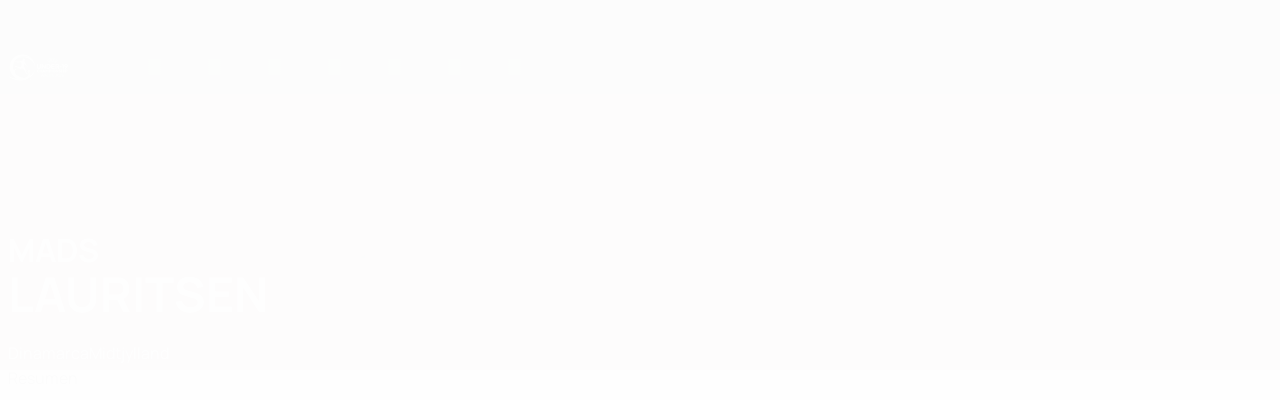

--- FILE ---
content_type: application/javascript
request_url: https://es.uefa.com/CompiledAssets/UefaCom/js/61233.e53fbed3.js
body_size: 594
content:
"use strict";(globalThis.webpackChunkuefa_com=globalThis.webpackChunkuefa_com||[]).push([["61233"],{46760:function(t,e,a){a.d(e,{D:()=>o,f:()=>g});var r=a(32610),n=a(70968),s=a(23703),c=a(44424),i=a(80361);let d=(t,e,a,r)=>(0,c.ys)(t,e,null,{intersectionObserverOptions:{rootMargin:"0% 0%",threshold:[(a??0)/100,1]},delay:r}),l=d(".js-tracking-card",t=>{if(!t.dataset.tracking||t.dataset.tracked||"true"===t.dataset.trackOnlyClick)return;let e=JSON.parse(t.dataset.tracking);if((0,s.xb)(e))return;let a=n.Z.getCardTrackingData(t,e);r.Z.getInstance("cards",n.Z.gtmCardImpression).add(a),t.dataset.tracked="true"},i.Ie,i.Pd),k=d(".js-tracking-sponsor",t=>{if(!t.dataset.tracking||t.dataset.tracked)return;let e=JSON.parse(t.dataset.tracking);(0,s.xb)(e)||(r.Z.getInstance("sponsors",n.Z.gtmSponsorImpression).add(e),t.dataset.tracked="true")},i.Ie,i.Pd),o=(t,e)=>a=>{if(t&&a)return a.dataset.tracking=JSON.stringify(t),a.dataset.trackingType="card",a.dataset.trackOnlyImpression=e?"true":"false",l.observe(a),()=>{l.unobserve(a)}},g=(t,e)=>a=>{if(t&&a)return a.dataset.tracking=JSON.stringify(t),a.dataset.trackingType="sponsor",a.dataset.trackOnlyImpression=e?"true":"false",k.observe(a),()=>{k.unobserve(a)}},u={card:n.Z.gtmCardElementClick,cta:n.Z.gtmCtaClick,link:n.Z.gtmLinkClick,sponsor:n.Z.gtmSponsorClick},p=t=>{let e=t.matches("[data-tracking]")?t:t.closest("[data-tracking]");return e&&e instanceof HTMLElement?e.dataset.tracking&&"true"!==e.dataset.trackOnlyImpression?e:p(e.parentElement):null},m=/js-tracking-([a-z]+)/,f=t=>{if(t.button>1)return;let e=p(t.target);if(!e||!(e instanceof HTMLElement))return null;let a=u[e.dataset.trackingType||m.exec(e.className)?.[1]],r={...JSON.parse(e.dataset.tracking)};!a||(0,s.xb)(r)||a(e,r)};document.addEventListener("click",f,{capture:!0}),document.addEventListener("auxclick",f,{capture:!0})}}]);
//# sourceMappingURL=/CompiledAssets/UefaCom/js/61233.e53fbed3.js.map